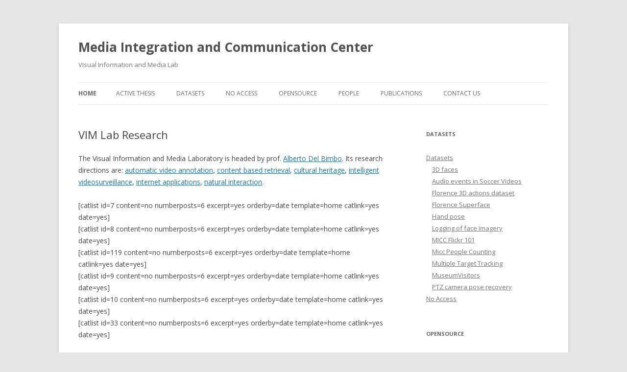

--- FILE ---
content_type: text/html; charset=UTF-8
request_url: http://www.micc.unifi.it/vim/
body_size: 6106
content:
<!DOCTYPE html>
<!--[if IE 7]>
<html class="ie ie7" lang="en-US">
<![endif]-->
<!--[if IE 8]>
<html class="ie ie8" lang="en-US">
<![endif]-->
<!--[if !(IE 7) & !(IE 8)]><!-->
<html lang="en-US">
<!--<![endif]-->
<head>
<meta charset="UTF-8" />
<meta name="viewport" content="width=device-width" />
<title>Media Integration and Communication Center</title>
<link rel="profile" href="http://gmpg.org/xfn/11" />
<link rel="pingback" href="http://www.micc.unifi.it/vim/xmlrpc.php" />
<!--[if lt IE 9]>
<script src="http://www.micc.unifi.it/vim/wp-content/themes/twentytwelve/js/html5.js" type="text/javascript"></script>
<![endif]-->
<meta name='robots' content='noindex,follow' />

<!-- All in One SEO Pack 2.10.1 by Michael Torbert of Semper Fi Web Design[298,382] -->
<meta name="description"  content="Media Integration and Communication Center website. The MICC is an interdisciplinary research center. Its reaserch areas are information and communication" />

<meta name="keywords"  content="Multimedia, Florence, Italy, University of Florence, center of excellence, automatic video annotation, content based retrieval, intelligent videosurveillance, internet applications, natural interaction, law, regulations, information technology, social sciences" />

<link rel="canonical" href="http://www.micc.unifi.it/vim/" />
<!-- /all in one seo pack -->
<link rel='dns-prefetch' href='//fonts.googleapis.com' />
<link rel='dns-prefetch' href='//s.w.org' />
<link href='https://fonts.gstatic.com' crossorigin rel='preconnect' />
<link rel="alternate" type="application/rss+xml" title="Media Integration and Communication Center &raquo; Feed" href="http://www.micc.unifi.it/vim/feed/" />
<link rel="alternate" type="application/rss+xml" title="Media Integration and Communication Center &raquo; Comments Feed" href="http://www.micc.unifi.it/vim/comments/feed/" />
<link rel="alternate" type="application/rss+xml" title="Media Integration and Communication Center &raquo; VIM Lab Research Comments Feed" href="http://www.micc.unifi.it/vim/home/feed/" />
		<script type="text/javascript">
			window._wpemojiSettings = {"baseUrl":"https:\/\/s.w.org\/images\/core\/emoji\/11\/72x72\/","ext":".png","svgUrl":"https:\/\/s.w.org\/images\/core\/emoji\/11\/svg\/","svgExt":".svg","source":{"concatemoji":"http:\/\/www.micc.unifi.it\/vim\/wp-includes\/js\/wp-emoji-release.min.js?ver=c43da2cf16b9004165525e8d88d89810"}};
			!function(a,b,c){function d(a,b){var c=String.fromCharCode;l.clearRect(0,0,k.width,k.height),l.fillText(c.apply(this,a),0,0);var d=k.toDataURL();l.clearRect(0,0,k.width,k.height),l.fillText(c.apply(this,b),0,0);var e=k.toDataURL();return d===e}function e(a){var b;if(!l||!l.fillText)return!1;switch(l.textBaseline="top",l.font="600 32px Arial",a){case"flag":return!(b=d([55356,56826,55356,56819],[55356,56826,8203,55356,56819]))&&(b=d([55356,57332,56128,56423,56128,56418,56128,56421,56128,56430,56128,56423,56128,56447],[55356,57332,8203,56128,56423,8203,56128,56418,8203,56128,56421,8203,56128,56430,8203,56128,56423,8203,56128,56447]),!b);case"emoji":return b=d([55358,56760,9792,65039],[55358,56760,8203,9792,65039]),!b}return!1}function f(a){var c=b.createElement("script");c.src=a,c.defer=c.type="text/javascript",b.getElementsByTagName("head")[0].appendChild(c)}var g,h,i,j,k=b.createElement("canvas"),l=k.getContext&&k.getContext("2d");for(j=Array("flag","emoji"),c.supports={everything:!0,everythingExceptFlag:!0},i=0;i<j.length;i++)c.supports[j[i]]=e(j[i]),c.supports.everything=c.supports.everything&&c.supports[j[i]],"flag"!==j[i]&&(c.supports.everythingExceptFlag=c.supports.everythingExceptFlag&&c.supports[j[i]]);c.supports.everythingExceptFlag=c.supports.everythingExceptFlag&&!c.supports.flag,c.DOMReady=!1,c.readyCallback=function(){c.DOMReady=!0},c.supports.everything||(h=function(){c.readyCallback()},b.addEventListener?(b.addEventListener("DOMContentLoaded",h,!1),a.addEventListener("load",h,!1)):(a.attachEvent("onload",h),b.attachEvent("onreadystatechange",function(){"complete"===b.readyState&&c.readyCallback()})),g=c.source||{},g.concatemoji?f(g.concatemoji):g.wpemoji&&g.twemoji&&(f(g.twemoji),f(g.wpemoji)))}(window,document,window._wpemojiSettings);
		</script>
		<style type="text/css">
img.wp-smiley,
img.emoji {
	display: inline !important;
	border: none !important;
	box-shadow: none !important;
	height: 1em !important;
	width: 1em !important;
	margin: 0 .07em !important;
	vertical-align: -0.1em !important;
	background: none !important;
	padding: 0 !important;
}
</style>
<link rel='stylesheet' id='wp-block-library-css'  href='http://www.micc.unifi.it/vim/wp-includes/css/dist/block-library/style.min.css?ver=c43da2cf16b9004165525e8d88d89810' type='text/css' media='all' />
<link rel='stylesheet' id='wp-block-library-theme-css'  href='http://www.micc.unifi.it/vim/wp-includes/css/dist/block-library/theme.min.css?ver=c43da2cf16b9004165525e8d88d89810' type='text/css' media='all' />
<link rel='stylesheet' id='cookie-law-info-css'  href='http://www.micc.unifi.it/vim/wp-content/plugins/cookie-law-info/public/css/cookie-law-info-public.css?ver=1.7.3' type='text/css' media='all' />
<link rel='stylesheet' id='cookie-law-info-gdpr-css'  href='http://www.micc.unifi.it/vim/wp-content/plugins/cookie-law-info/public/css/cookie-law-info-gdpr.css?ver=1.7.3' type='text/css' media='all' />
<link rel='stylesheet' id='dlm-frontend-css'  href='http://www.micc.unifi.it/vim/wp-content/plugins/download-monitor/assets/css/frontend.css?ver=c43da2cf16b9004165525e8d88d89810' type='text/css' media='all' />
<link rel='stylesheet' id='twentytwelve-fonts-css'  href='https://fonts.googleapis.com/css?family=Open+Sans:400italic,700italic,400,700&#038;subset=latin,latin-ext' type='text/css' media='all' />
<link rel='stylesheet' id='twentytwelve-style-css'  href='http://www.micc.unifi.it/vim/wp-content/themes/twentytwelve/style.css?ver=c43da2cf16b9004165525e8d88d89810' type='text/css' media='all' />
<link rel='stylesheet' id='twentytwelve-block-style-css'  href='http://www.micc.unifi.it/vim/wp-content/themes/twentytwelve/css/blocks.css?ver=20181230' type='text/css' media='all' />
<!--[if lt IE 9]>
<link rel='stylesheet' id='twentytwelve-ie-css'  href='http://www.micc.unifi.it/vim/wp-content/themes/twentytwelve/css/ie.css?ver=20121010' type='text/css' media='all' />
<![endif]-->
<script type='text/javascript' src='http://www.micc.unifi.it/vim/wp-includes/js/jquery/jquery.js?ver=1.12.4'></script>
<script type='text/javascript' src='http://www.micc.unifi.it/vim/wp-includes/js/jquery/jquery-migrate.min.js?ver=1.4.1'></script>
<script type='text/javascript'>
/* <![CDATA[ */
var Cli_Data = {"nn_cookie_ids":[],"cookielist":[]};
var log_object = {"ajax_url":"http:\/\/www.micc.unifi.it\/vim\/wp-admin\/admin-ajax.php"};
/* ]]> */
</script>
<script type='text/javascript' src='http://www.micc.unifi.it/vim/wp-content/plugins/cookie-law-info/public/js/cookie-law-info-public.js?ver=1.7.3'></script>
<link rel='https://api.w.org/' href='http://www.micc.unifi.it/vim/wp-json/' />
<link rel="EditURI" type="application/rsd+xml" title="RSD" href="http://www.micc.unifi.it/vim/xmlrpc.php?rsd" />
<link rel="wlwmanifest" type="application/wlwmanifest+xml" href="http://www.micc.unifi.it/vim/wp-includes/wlwmanifest.xml" /> 

<link rel='shortlink' href='http://www.micc.unifi.it/vim/' />
<link rel="alternate" type="application/json+oembed" href="http://www.micc.unifi.it/vim/wp-json/oembed/1.0/embed?url=http%3A%2F%2Fwww.micc.unifi.it%2Fvim%2F" />
<link rel="alternate" type="text/xml+oembed" href="http://www.micc.unifi.it/vim/wp-json/oembed/1.0/embed?url=http%3A%2F%2Fwww.micc.unifi.it%2Fvim%2F&#038;format=xml" />
<script type="text/javascript">
(function(url){
	if(/(?:Chrome\/26\.0\.1410\.63 Safari\/537\.31|WordfenceTestMonBot)/.test(navigator.userAgent)){ return; }
	var addEvent = function(evt, handler) {
		if (window.addEventListener) {
			document.addEventListener(evt, handler, false);
		} else if (window.attachEvent) {
			document.attachEvent('on' + evt, handler);
		}
	};
	var removeEvent = function(evt, handler) {
		if (window.removeEventListener) {
			document.removeEventListener(evt, handler, false);
		} else if (window.detachEvent) {
			document.detachEvent('on' + evt, handler);
		}
	};
	var evts = 'contextmenu dblclick drag dragend dragenter dragleave dragover dragstart drop keydown keypress keyup mousedown mousemove mouseout mouseover mouseup mousewheel scroll'.split(' ');
	var logHuman = function() {
		if (window.wfLogHumanRan) { return; }
		window.wfLogHumanRan = true;
		var wfscr = document.createElement('script');
		wfscr.type = 'text/javascript';
		wfscr.async = true;
		wfscr.src = url + '&r=' + Math.random();
		(document.getElementsByTagName('head')[0]||document.getElementsByTagName('body')[0]).appendChild(wfscr);
		for (var i = 0; i < evts.length; i++) {
			removeEvent(evts[i], logHuman);
		}
	};
	for (var i = 0; i < evts.length; i++) {
		addEvent(evts[i], logHuman);
	}
})('//www.micc.unifi.it/vim/?wordfence_lh=1&hid=7B0BBC4DA1CF7D78A3D35B185E1FBAD4');
</script>		<script type="text/javascript">
			var cli_flush_cache=2;
		</script>
		</head>

<body class="home page-template page-template-home page-template-home-php page page-id-207 wp-embed-responsive custom-font-enabled">
<div id="page" class="hfeed site">
	<header id="masthead" class="site-header" role="banner">
		<hgroup>
			<h1 class="site-title"><a href="http://www.micc.unifi.it/vim/" title="Media Integration and Communication Center" rel="home">Media Integration and Communication Center</a></h1>
			<h2 class="site-description">Visual Information and Media Lab</h2>
		</hgroup>

		<nav id="site-navigation" class="main-navigation" role="navigation">
			<button class="menu-toggle">Menu</button>
			<a class="assistive-text" href="#content" title="Skip to content">Skip to content</a>
			<div class="nav-menu"><ul>
<li class="current_page_item"><a href="http://www.micc.unifi.it/vim/">Home</a></li><li class="page_item page-item-2582"><a href="http://www.micc.unifi.it/vim/activethesis/">Active thesis</a></li>
<li class="page_item page-item-1603 page_item_has_children"><a href="http://www.micc.unifi.it/vim/datasets/">Datasets</a>
<ul class='children'>
	<li class="page_item page-item-1605"><a href="http://www.micc.unifi.it/vim/datasets/3d-faces/">3D faces</a></li>
	<li class="page_item page-item-1916"><a href="http://www.micc.unifi.it/vim/datasets/audio-events-in-soccer-videos/">Audio events in Soccer Videos</a></li>
	<li class="page_item page-item-2161"><a href="http://www.micc.unifi.it/vim/datasets/3dactions/">Florence 3D actions dataset</a></li>
	<li class="page_item page-item-2070"><a href="http://www.micc.unifi.it/vim/datasets/4d-faces/">Florence Superface</a></li>
	<li class="page_item page-item-1965"><a href="http://www.micc.unifi.it/vim/datasets/hand-pose/">Hand pose</a></li>
	<li class="page_item page-item-1633"><a href="http://www.micc.unifi.it/vim/datasets/logging-of-face-imagery/">Logging of face imagery</a></li>
	<li class="page_item page-item-1867"><a href="http://www.micc.unifi.it/vim/datasets/micc-flickr-101/">MICC Flickr 101</a></li>
	<li class="page_item page-item-2635"><a href="http://www.micc.unifi.it/vim/datasets/micc-people-counting/">Micc People Counting</a></li>
	<li class="page_item page-item-1872"><a href="http://www.micc.unifi.it/vim/datasets/mtt/">Multiple Target Tracking</a></li>
	<li class="page_item page-item-2713"><a href="http://www.micc.unifi.it/vim/datasets/museum-visitors/">MuseumVisitors</a></li>
	<li class="page_item page-item-1630"><a href="http://www.micc.unifi.it/vim/datasets/ptz-camera-pose-recovery/">PTZ camera pose recovery</a></li>
</ul>
</li>
<li class="page_item page-item-2873"><a href="http://www.micc.unifi.it/vim/no-access/">No Access</a></li>
<li class="page_item page-item-2551 page_item_has_children"><a href="http://www.micc.unifi.it/vim/opensource/">Opensource</a>
<ul class='children'>
	<li class="page_item page-item-2553"><a href="http://www.micc.unifi.it/vim/opensource/loki-a-cross-media-search-engine/">Loki: A Cross-Media Search Engine</a></li>
</ul>
</li>
<li class="page_item page-item-103"><a href="http://www.micc.unifi.it/vim/people/">People</a></li>
<li class="page_item page-item-230"><a href="http://www.micc.unifi.it/vim/micc-publications/">Publications</a></li>
<li class="page_item page-item-384"><a href="http://www.micc.unifi.it/vim/contacts/">Contact us</a></li>
</ul></div>
		</nav><!-- #site-navigation -->

			</header><!-- #masthead -->

	<div id="main" class="wrapper">

	<div id="primary" class="site-content">
		<div id="content" role="main">

							
	<article id="post-207" class="post-207 page type-page status-publish hentry">
		<header class="entry-header">
													<h1 class="entry-title">VIM Lab Research</h1>
		</header>

		<div class="entry-content">
			<p>The Visual Information and Media Laboratory is headed by prof. <a title="Alberto Del Bimbo web site" href="http://www.micc.unifi.it/vim/delbimbo/">Alberto Del Bimbo</a>. Its research directions are: <a class="micc-research-category" title="Media Integration and Communication Center automatic video annotation projects" href="http://www.micc.unifi.it/vim/category/projects/automatic-video-annotation/">automatic video annotation</a>, <a class="micc-research-category" title="Media Integration and Communication Center content based retrieval projects" href="http://www.micc.unifi.it/vim/category/projects/content-based-retrieval/">content based retrieval</a>, <a class="micc-research-category" title="Media Integration and Communication Center intelligent videosurveillance projects" href="http://www.micc.unifi.it/vim/category/projects/cultural-heritage-projects/">cultural heritage</a>, <a class="micc-research-category" title="Media Integration and Communication Center intelligent videosurveillance projects" href="http://www.micc.unifi.it/vim/category/projects/intelligent-videosurveillance/">intelligent videosurveillance</a>, <a class="micc-research-category" title="Media Integration and Communication Center internet applications projects" href="http://www.micc.unifi.it/vim/category/projects/internet-applications/">internet applications</a>, <a class="micc-research-category" title="Media Integration and Communication Center natural interaction projects" href="http://www.micc.unifi.it/vim/category/projects/natural-interaction/">natural interaction</a>.</p>
<p>[catlist id=7 content=no numberposts=6 excerpt=yes orderby=date template=home catlink=yes date=yes]<br />
[catlist id=8 content=no numberposts=6 excerpt=yes orderby=date template=home catlink=yes date=yes]<br />
[catlist id=119 content=no numberposts=6 excerpt=yes orderby=date template=home catlink=yes date=yes]<br />
[catlist id=9 content=no numberposts=6 excerpt=yes orderby=date template=home catlink=yes date=yes]<br />
[catlist id=10 content=no numberposts=6 excerpt=yes orderby=date template=home catlink=yes date=yes]<br />
[catlist id=33 content=no numberposts=6 excerpt=yes orderby=date template=home catlink=yes date=yes]</p>
					</div><!-- .entry-content -->
		<footer class="entry-meta">
					</footer><!-- .entry-meta -->
	</article><!-- #post -->
				
<div id="comments" class="comments-area">

	
	
		<div id="respond" class="comment-respond">
		<h3 id="reply-title" class="comment-reply-title">Leave a Reply <small><a rel="nofollow" id="cancel-comment-reply-link" href="/vim/#respond" style="display:none;">Cancel reply</a></small></h3><p class="must-log-in">You must be <a href="http://www.micc.unifi.it/vim/wp-login.php?redirect_to=http%3A%2F%2Fwww.micc.unifi.it%2Fvim%2F">logged in</a> to post a comment.</p>	</div><!-- #respond -->
	
</div><!-- #comments .comments-area -->
			
		</div><!-- #content -->
	</div><!-- #primary -->


			<div id="secondary" class="widget-area" role="complementary">
			<aside id="pages-3" class="widget widget_pages"><h3 class="widget-title">Datasets</h3>		<ul>
			<li class="page_item page-item-1603 page_item_has_children"><a href="http://www.micc.unifi.it/vim/datasets/">Datasets</a>
<ul class='children'>
	<li class="page_item page-item-1605"><a href="http://www.micc.unifi.it/vim/datasets/3d-faces/">3D faces</a></li>
	<li class="page_item page-item-1916"><a href="http://www.micc.unifi.it/vim/datasets/audio-events-in-soccer-videos/">Audio events in Soccer Videos</a></li>
	<li class="page_item page-item-2161"><a href="http://www.micc.unifi.it/vim/datasets/3dactions/">Florence 3D actions dataset</a></li>
	<li class="page_item page-item-2070"><a href="http://www.micc.unifi.it/vim/datasets/4d-faces/">Florence Superface</a></li>
	<li class="page_item page-item-1965"><a href="http://www.micc.unifi.it/vim/datasets/hand-pose/">Hand pose</a></li>
	<li class="page_item page-item-1633"><a href="http://www.micc.unifi.it/vim/datasets/logging-of-face-imagery/">Logging of face imagery</a></li>
	<li class="page_item page-item-1867"><a href="http://www.micc.unifi.it/vim/datasets/micc-flickr-101/">MICC Flickr 101</a></li>
	<li class="page_item page-item-2635"><a href="http://www.micc.unifi.it/vim/datasets/micc-people-counting/">Micc People Counting</a></li>
	<li class="page_item page-item-1872"><a href="http://www.micc.unifi.it/vim/datasets/mtt/">Multiple Target Tracking</a></li>
	<li class="page_item page-item-2713"><a href="http://www.micc.unifi.it/vim/datasets/museum-visitors/">MuseumVisitors</a></li>
	<li class="page_item page-item-1630"><a href="http://www.micc.unifi.it/vim/datasets/ptz-camera-pose-recovery/">PTZ camera pose recovery</a></li>
</ul>
</li>
<li class="page_item page-item-2873"><a href="http://www.micc.unifi.it/vim/no-access/">No Access</a></li>
		</ul>
		</aside><aside id="pages-4" class="widget widget_pages"><h3 class="widget-title">Opensource</h3>		<ul>
			<li class="page_item page-item-2873"><a href="http://www.micc.unifi.it/vim/no-access/">No Access</a></li>
<li class="page_item page-item-2551 page_item_has_children"><a href="http://www.micc.unifi.it/vim/opensource/">Opensource</a>
<ul class='children'>
	<li class="page_item page-item-2553"><a href="http://www.micc.unifi.it/vim/opensource/loki-a-cross-media-search-engine/">Loki: A Cross-Media Search Engine</a></li>
</ul>
</li>
		</ul>
		</aside><aside id="tag_cloud-3" class="widget widget_tag_cloud"><h3 class="widget-title">Tags</h3><div class="tagcloud"><ul class='wp-tag-cloud' role='list'>
	<li><a href="http://www.micc.unifi.it/vim/tag/3d-face-recognition/" class="tag-cloud-link tag-link-38 tag-link-position-1" style="font-size: 13.675675675676pt;" aria-label="3D face recognition (3 items)">3D face recognition</a></li>
	<li><a href="http://www.micc.unifi.it/vim/tag/accademia-della-crusca/" class="tag-cloud-link tag-link-105 tag-link-position-2" style="font-size: 11.405405405405pt;" aria-label="Accademia della Crusca (2 items)">Accademia della Crusca</a></li>
	<li><a href="http://www.micc.unifi.it/vim/tag/action-recognition/" class="tag-cloud-link tag-link-55 tag-link-position-3" style="font-size: 13.675675675676pt;" aria-label="action recognition (3 items)">action recognition</a></li>
	<li><a href="http://www.micc.unifi.it/vim/tag/archeology/" class="tag-cloud-link tag-link-18 tag-link-position-4" style="font-size: 8pt;" aria-label="archeology (1 item)">archeology</a></li>
	<li><a href="http://www.micc.unifi.it/vim/tag/bag-of-words/" class="tag-cloud-link tag-link-57 tag-link-position-5" style="font-size: 13.675675675676pt;" aria-label="bag of words (3 items)">bag of words</a></li>
	<li><a href="http://www.micc.unifi.it/vim/tag/cocoa/" class="tag-cloud-link tag-link-26 tag-link-position-6" style="font-size: 8pt;" aria-label="Cocoa (1 item)">Cocoa</a></li>
	<li><a href="http://www.micc.unifi.it/vim/tag/collaborative/" class="tag-cloud-link tag-link-22 tag-link-position-7" style="font-size: 17.081081081081pt;" aria-label="collaborative (5 items)">collaborative</a></li>
	<li><a href="http://www.micc.unifi.it/vim/tag/computer-vision/" class="tag-cloud-link tag-link-129 tag-link-position-8" style="font-size: 11.405405405405pt;" aria-label="computer vision (2 items)">computer vision</a></li>
	<li><a href="http://www.micc.unifi.it/vim/tag/content-retrieval/" class="tag-cloud-link tag-link-39 tag-link-position-9" style="font-size: 11.405405405405pt;" aria-label="content retrieval (2 items)">content retrieval</a></li>
	<li><a href="http://www.micc.unifi.it/vim/tag/core-animation/" class="tag-cloud-link tag-link-28 tag-link-position-10" style="font-size: 8pt;" aria-label="Core Animation (1 item)">Core Animation</a></li>
	<li><a href="http://www.micc.unifi.it/vim/tag/cultural-heritage/" class="tag-cloud-link tag-link-41 tag-link-position-11" style="font-size: 11.405405405405pt;" aria-label="cultural heritage (2 items)">cultural heritage</a></li>
	<li><a href="http://www.micc.unifi.it/vim/tag/digester/" class="tag-cloud-link tag-link-102 tag-link-position-12" style="font-size: 11.405405405405pt;" aria-label="Digester (2 items)">Digester</a></li>
	<li><a href="http://www.micc.unifi.it/vim/tag/information-architecture/" class="tag-cloud-link tag-link-85 tag-link-position-13" style="font-size: 11.405405405405pt;" aria-label="information architecture (2 items)">information architecture</a></li>
	<li><a href="http://www.micc.unifi.it/vim/tag/localization/" class="tag-cloud-link tag-link-14 tag-link-position-14" style="font-size: 13.675675675676pt;" aria-label="localization (3 items)">localization</a></li>
	<li><a href="http://www.micc.unifi.it/vim/tag/lucene/" class="tag-cloud-link tag-link-103 tag-link-position-15" style="font-size: 11.405405405405pt;" aria-label="Lucéne (2 items)">Lucéne</a></li>
	<li><a href="http://www.micc.unifi.it/vim/tag/mapping/" class="tag-cloud-link tag-link-15 tag-link-position-16" style="font-size: 11.405405405405pt;" aria-label="mapping (2 items)">mapping</a></li>
	<li><a href="http://www.micc.unifi.it/vim/tag/multi-touch/" class="tag-cloud-link tag-link-19 tag-link-position-17" style="font-size: 17.081081081081pt;" aria-label="multi-touch (5 items)">multi-touch</a></li>
	<li><a href="http://www.micc.unifi.it/vim/tag/multi-user/" class="tag-cloud-link tag-link-29 tag-link-position-18" style="font-size: 13.675675675676pt;" aria-label="multi-user (3 items)">multi-user</a></li>
	<li><a href="http://www.micc.unifi.it/vim/tag/multimedia-interfaces/" class="tag-cloud-link tag-link-82 tag-link-position-19" style="font-size: 15.567567567568pt;" aria-label="multimedia interfaces (4 items)">multimedia interfaces</a></li>
	<li><a href="http://www.micc.unifi.it/vim/tag/natural-interfaces/" class="tag-cloud-link tag-link-11 tag-link-position-20" style="font-size: 22pt;" aria-label="natural interfaces (10 items)">natural interfaces</a></li>
	<li><a href="http://www.micc.unifi.it/vim/tag/neurocognitive-rehabilitation/" class="tag-cloud-link tag-link-34 tag-link-position-21" style="font-size: 8pt;" aria-label="neurocognitive rehabilitation (1 item)">neurocognitive rehabilitation</a></li>
	<li><a href="http://www.micc.unifi.it/vim/tag/neuromotor-rehabilitation/" class="tag-cloud-link tag-link-35 tag-link-position-22" style="font-size: 8pt;" aria-label="neuromotor rehabilitation (1 item)">neuromotor rehabilitation</a></li>
	<li><a href="http://www.micc.unifi.it/vim/tag/ontologies/" class="tag-cloud-link tag-link-79 tag-link-position-23" style="font-size: 11.405405405405pt;" aria-label="ontologies (2 items)">ontologies</a></li>
	<li><a href="http://www.micc.unifi.it/vim/tag/palazzo-medici-riccardi/" class="tag-cloud-link tag-link-43 tag-link-position-24" style="font-size: 11.405405405405pt;" aria-label="Palazzo Medici Riccardi (2 items)">Palazzo Medici Riccardi</a></li>
	<li><a href="http://www.micc.unifi.it/vim/tag/ptz-camera/" class="tag-cloud-link tag-link-16 tag-link-position-25" style="font-size: 17.081081081081pt;" aria-label="ptz-camera (5 items)">ptz-camera</a></li>
	<li><a href="http://www.micc.unifi.it/vim/tag/quartz-2d/" class="tag-cloud-link tag-link-27 tag-link-position-26" style="font-size: 8pt;" aria-label="Quartz 2D (1 item)">Quartz 2D</a></li>
	<li><a href="http://www.micc.unifi.it/vim/tag/ria/" class="tag-cloud-link tag-link-86 tag-link-position-27" style="font-size: 15.567567567568pt;" aria-label="RIA (4 items)">RIA</a></li>
	<li><a href="http://www.micc.unifi.it/vim/tag/semantic/" class="tag-cloud-link tag-link-30 tag-link-position-28" style="font-size: 20.297297297297pt;" aria-label="semantic (8 items)">semantic</a></li>
	<li><a href="http://www.micc.unifi.it/vim/tag/shawbak/" class="tag-cloud-link tag-link-17 tag-link-position-29" style="font-size: 8pt;" aria-label="Shawbak (1 item)">Shawbak</a></li>
	<li><a href="http://www.micc.unifi.it/vim/tag/sift/" class="tag-cloud-link tag-link-36 tag-link-position-30" style="font-size: 11.405405405405pt;" aria-label="SIFT (2 items)">SIFT</a></li>
	<li><a href="http://www.micc.unifi.it/vim/tag/smart-object/" class="tag-cloud-link tag-link-24 tag-link-position-31" style="font-size: 13.675675675676pt;" aria-label="smart object (3 items)">smart object</a></li>
	<li><a href="http://www.micc.unifi.it/vim/tag/sound/" class="tag-cloud-link tag-link-25 tag-link-position-32" style="font-size: 8pt;" aria-label="sound (1 item)">sound</a></li>
	<li><a href="http://www.micc.unifi.it/vim/tag/sports-videos/" class="tag-cloud-link tag-link-64 tag-link-position-33" style="font-size: 11.405405405405pt;" aria-label="sports videos (2 items)">sports videos</a></li>
	<li><a href="http://www.micc.unifi.it/vim/tag/tabletop/" class="tag-cloud-link tag-link-20 tag-link-position-34" style="font-size: 17.081081081081pt;" aria-label="tableTop (5 items)">tableTop</a></li>
	<li><a href="http://www.micc.unifi.it/vim/tag/tangerine/" class="tag-cloud-link tag-link-21 tag-link-position-35" style="font-size: 11.405405405405pt;" aria-label="TANGerINE (2 items)">TANGerINE</a></li>
	<li><a href="http://www.micc.unifi.it/vim/tag/tracking/" class="tag-cloud-link tag-link-94 tag-link-position-36" style="font-size: 17.081081081081pt;" aria-label="tracking (5 items)">tracking</a></li>
	<li><a href="http://www.micc.unifi.it/vim/tag/tuscany/" class="tag-cloud-link tag-link-120 tag-link-position-37" style="font-size: 11.405405405405pt;" aria-label="Tuscany (2 items)">Tuscany</a></li>
	<li><a href="http://www.micc.unifi.it/vim/tag/user-experience/" class="tag-cloud-link tag-link-83 tag-link-position-38" style="font-size: 11.405405405405pt;" aria-label="user experience (2 items)">user experience</a></li>
	<li><a href="http://www.micc.unifi.it/vim/tag/video-annotation/" class="tag-cloud-link tag-link-62 tag-link-position-39" style="font-size: 18.405405405405pt;" aria-label="video annotation (6 items)">video annotation</a></li>
	<li><a href="http://www.micc.unifi.it/vim/tag/video-retrieval/" class="tag-cloud-link tag-link-68 tag-link-position-40" style="font-size: 13.675675675676pt;" aria-label="Video retrieval (3 items)">Video retrieval</a></li>
	<li><a href="http://www.micc.unifi.it/vim/tag/videosurveillance/" class="tag-cloud-link tag-link-13 tag-link-position-41" style="font-size: 17.081081081081pt;" aria-label="videosurveillance (5 items)">videosurveillance</a></li>
	<li><a href="http://www.micc.unifi.it/vim/tag/vidi-video/" class="tag-cloud-link tag-link-32 tag-link-position-42" style="font-size: 11.405405405405pt;" aria-label="VIDI-Video (2 items)">VIDI-Video</a></li>
	<li><a href="http://www.micc.unifi.it/vim/tag/vision/" class="tag-cloud-link tag-link-23 tag-link-position-43" style="font-size: 15.567567567568pt;" aria-label="vision (4 items)">vision</a></li>
	<li><a href="http://www.micc.unifi.it/vim/tag/visual-tracker/" class="tag-cloud-link tag-link-89 tag-link-position-44" style="font-size: 11.405405405405pt;" aria-label="visual tracker (2 items)">visual tracker</a></li>
	<li><a href="http://www.micc.unifi.it/vim/tag/web-interface/" class="tag-cloud-link tag-link-121 tag-link-position-45" style="font-size: 11.405405405405pt;" aria-label="web interface (2 items)">web interface</a></li>
</ul>
</div>
</aside><aside id="execphp-5" class="widget widget_execphp"><h3 class="widget-title">Recent news</h3>